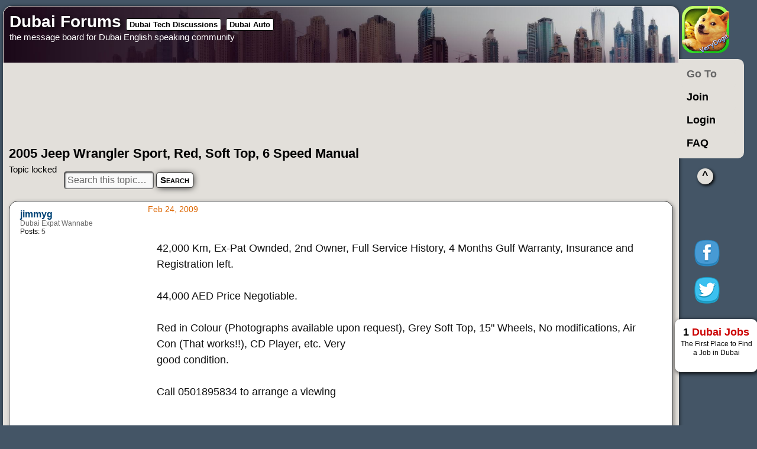

--- FILE ---
content_type: text/html; charset=UTF-8
request_url: https://www.dubaiforums.com/dubai-auto/2005-jeep-wrangler-sport-red-soft-top-speed-manual-t33071.html
body_size: 5286
content:
<!DOCTYPE html>
<html lang="en-gb">
<head>
<base href="https://www.dubaiforums.com/"/>
<link rel="canonical" href="https://www.dubaiforums.com/dubai-auto/2005-jeep-wrangler-sport-red-soft-top-speed-manual-t33071.html" />
<meta charset="UTF-8" />
<title>2005 Jeep Wrangler Sport, Red, Soft Top, 6 Speed Manual - Dubai Forums</title>
<meta http-equiv="content-style-type" content="text/css" />
<meta http-equiv="content-language" content="en-gb" />
<meta http-equiv="imagetoolbar" content="no" />
<meta name="apple-mobile-web-app-capable" content="yes">
<meta name="viewport" content="width=device-width, initial-scale=1, maximum-scale=5" >
<link rel="icon" href="icon.png" sizes="152x152" type="image/png">
<link rel="apple-touch-icon" sizes="152x152" href="/apple-touch-icon.png">
<meta name="content-language" content="en" />
<meta name="title" content="2005 Jeep Wrangler Sport, Red, Soft Top, 6 Speed Manual - Dubai Forums" />
<meta name="description" content="42,000 Km, Ex-Pat Ownded, 2nd Owner, Full Service History, 4 Months Gulf Warranty, Insurance and Registration left. 44,000 AED Price Negotiable. Red in Colour (Photographs ..." />
<meta name="keywords" content="red, soft, top, jeep, sport, speed, manual, wrangler, air, available, request, grey, wheels, modifications, player" />
<meta name="category" content="general" />
<meta name="robots" content="index,follow" />
<meta name="distribution" content="global" />
<meta name="resource-type" content="document" />
<meta name="copyright" content="Dubai Forums" />



<link rel="shortcut icon" href="/favicon.ico" />
<link rel="stylesheet" href="https://www.dubaiforums.com/styles/dubai_lite/theme/styles.min.css?v=2" type="text/css">

<script src="/js/jquery.min.js"></script>

    <script>
        localStorage['li'] = 0;
        localStorage.removeItem('login');
        var userName = 'Anonymous';
    </script>

<script type="text/javascript">

// <![CDATA[
var jump_page = 'Enter the page number you wish to go to:', on_page = '1', per_page = '', base_url = '', style_cookie = 'phpBBstyle', style_cookie_settings = '; path=/; domain=.dubaiforums.com', onload_functions = new Array(), onunload_functions = new Array();
var seo_delim_start = '-', seo_static_pagination = 'page', seo_ext_pagination = '.html', seo_external = true, seo_external_sub = false, seo_ext_classes = false, seo_hashfix = true;

function find_username(url){popup(url, 760, 570, '_usersearch');return false;}
window.onload = function(){for (var i = 0; i < onload_functions.length; i++){eval(onload_functions[i]);}}
window.onunload = function(){for (var i = 0; i < onunload_functions.length; i++){eval(onunload_functions[i]);}}
// ]]>
</script>
<script type="text/javascript" src="https://www.dubaiforums.com/styles/dubai_lite/template/forum_fn.min.js"></script>
<script type="text/javascript" src="https://www.dubaiforums.com/styles/dubai_lite/template/f.min.js"></script>
</head>
<body id="phpbb" class="section-viewtopic ltr">

<div id="dubai-canvas">
	<a id="top" name="top" accesskey="t" href="#top"></a>

    <div id="wrap">
        <div id="page-header">
            <div id="site-description">
                <h1><a href="https://www.dubaiforums.com/" accesskey="h">Dubai Forums</a> <span> <a href="https://www.dubaiforums.com/dubai-tech/">Dubai Tech Discussions</a>  <a href="https://www.dubaiforums.com/dubai-auto/">Dubai Auto</a> </span></h1>
                <p>the message board  for Dubai English speaking community</p>
                <p class="skiplink"><a href="#start_here">Skip to content</a></p>
            </div>
            <div class="gsearch">

            </div>
	    </div>
	<a name="start_here"></a>
	<div id="page-body">
		
<script>
    CurrentTopicID = '33071';
    CurrentForumID = '24';
    NumberOfPostsInTopic = '2';
    var user_posts = 2708;
    ls.removeItem('login');
</script>




<div class="responsiveGads">
<script async src="//pagead2.googlesyndication.com/pagead/js/adsbygoogle.js"></script>
<!-- Dubai Forums Responsive -->
<ins class="adsbygoogle"
     style="display:block"
     data-ad-client="ca-pub-6243523600832032"
     data-ad-slot="1147959912"
     data-ad-format="horizontal"
	 data-full-width-responsive="true"></ins>

<script>
(adsbygoogle = window.adsbygoogle || []).push({ });
</script>
</div>


<h2>2005 Jeep Wrangler Sport, Red, Soft Top, 6 Speed Manual</h2>



<div class="topic-actions">
	
	<div class="buttons">
        Topic locked
	</div>
    
		<div class="search-box">
			<form method="post" id="topic-search" action="https://www.dubaiforums.com/search.php?t=33071">
			<fieldset>
				<input class="inputbox search tiny"  type="text" name="keywords" id="search_keywords" size="20" value="Search this topic…" onclick="if(this.value=='Search this topic…')this.value='';" onblur="if(this.value=='')this.value='Search this topic…';" />
				<input  type="submit" value="Search" />
				<input type="hidden" value="33071" name="t" />
				<input type="hidden" value="msgonly" name="sf" />
			</fieldset>
			</form>
		</div>
	
		<div class="pagination">
            
		</div>
	

</div>
<div class="clear"></div>


	<div id="p264671" class="post bg2">
        <i id="r264671" class="spm" data-un="jimmyg" data-uid="19426"></i>

		<div class="postbody">
			


                <ul class="tact">
                    <li><div onmousedown="qqt('jimmyg','p264671');" title="Select some text to Reply with quote">Reply</div></li>
                </ul>



			<a href="https://www.dubaiforums.com/dubai-auto/2005-jeep-wrangler-sport-red-soft-top-speed-manual-t33071.html#p264671" class="first subj">2005 Jeep Wrangler Sport, Red, Soft Top, 6 Speed Manual</a>
			<span class="date">Feb 24, 2009</span>
			<div class="content">42,000 Km, Ex-Pat Ownded, 2nd Owner, Full Service History, 4 Months Gulf Warranty, Insurance and Registration left. 
<br />
<br />44,000 AED Price Negotiable. 
<br /> 
<br />Red in Colour (Photographs available upon request), Grey Soft Top, 15&quot; Wheels, No modifications, Air Con (That works!!), CD Player, etc. Very
<br />good condition.
<br />
<br />Call 0501895834 to arrange a viewing</div>

<br>

<div class="Gads300">
<script async src="//pagead2.googlesyndication.com/pagead/js/adsbygoogle.js"></script>
<!-- DubaiForums Posts Responsive -->
<ins class="adsbygoogle"
     style="display:block"
     data-ad-client="ca-pub-6243523600832032"
     data-ad-slot="9723416719"
     data-ad-format="auto"></ins>
<script>
(adsbygoogle = window.adsbygoogle || []).push({});
</script>
</div>


		</div>

		
			<dl class="postprofile" id="profile264671">
			<dt><strong><a href="https://www.dubaiforums.com/member/jimmyg/">jimmyg</a></strong></dt>

		<dd>Dubai Expat Wannabe</dd>

		<dd>
                
        </dd>
        <div class="moreInfo">
		<dd><strong>Posts:</strong> <b class="postnum">5</b></dd>
        </div>
		</dl>
	
<div style="clear: both;" ></div>
	</div>

	<hr class="divider" />

	<div id="p264683" class="post bg1">
        <i id="r264683" class="spm" data-un="rudeboy" data-uid="3011"></i>

		<div class="postbody">
			


                <ul class="tact">
                    <li><div onmousedown="qqt('rudeboy','p264683');" title="Select some text to Reply with quote">Reply</div></li>
                </ul>



			<a href="https://www.dubaiforums.com/dubai-auto/2005-jeep-wrangler-sport-red-soft-top-speed-manual-t33071.html#p264683" class=" subj"></a>
			<span class="date">Feb 24, 2009</span>
			<div class="content">is it auto or manual and been driven in the desert?</div>


		</div>

		
			<dl class="postprofile" id="profile264683">
			<dt><strong><a href="https://www.dubaiforums.com/member/rudeboy/">rudeboy</a></strong></dt>

		<dd>Dubai Forums Zealot</dd>

		<dd>
                
        </dd>
        <div class="moreInfo">
		<dd><strong>Posts:</strong> <b class="postnum">3309</b></dd>
        </div>
		</dl>
	
<div style="clear: both;" ></div>
	</div>

	<hr class="divider" />
<script>

    function getQRSubj(){
        return ;
    }

    window.addEventListener('DOMContentLoaded',function(){
        zoomImgs();
        viewtopicReply();
    });

</script>
<form id="qrf" method="post" action="nojs.php">
    <div class="panel" id="qr_ns_editor_div">
        <b>posting in Dubai Auto</b><b id='readForumRules' class="buton">Forum Rules</b>
        <fieldset class="fields1">
            <div id="message-box-ns" class="qreply"></div>
        </fieldset>
        <fieldset class="submit-buttons">
            <input type="hidden" name="creation_time" value="1769232814" />
<input type="hidden" name="form_token" value="b3f8700964640498216303e105cc494930249b86" />

            
        </fieldset>

    </div>
</form>
<div style="clear: both;"></div>


<div style="clear: both;"></div>

	<p></p><p><a href="https://www.dubaiforums.com/dubai-auto/" class="left-box left" accesskey="r">Return to Dubai Auto</a></p>
<div class="clear"></div><br>
<div class="forumbg">
		<ul class="topiclist">
			<li class="header">
				<dl class="noicon">
					<dt>Related topics</dt>
					<dd class="posts">Replies</dd>
					<dd class="lastpost"><span>Last post</span></dd>
				</dl>
			</li>
		</ul>

	<ul class="topiclist forums">
	
	<li class="row bg1">
		<dl class="noicon">
			<dt><a class="topictitle" href="https://www.dubaiforums.com/dubai-auto/jeep-wrangler-t12288.html" title="Jeep Wrangler : Dubai Auto">Jeep Wrangler</a>
            by <a href="https://www.dubaiforums.com/member/BabyDoll/">BabyDoll</a> &raquo; Oct 17, 2006
			</dt>
			<dd class="posts">30</dd>
			<dd class="lastpost"><span>by <a href="https://www.dubaiforums.com/member/bschmidt/">bschmidt</a> | 
				<a href="https://www.dubaiforums.com/dubai-auto/jeep-wrangler-t12288-30.html#p150596">Dec 17, 2006</a><br>
				</span></dd>
		</dl>
	</li>
	
	<li class="row bg1">
		<dl class="noicon">
			<dt><a class="topictitle" href="https://www.dubaiforums.com/dubai-auto/repairing-soft-top-good-resprays-t22289.html" title="Repairing a soft top / good resprays : Dubai Auto">Repairing a soft top / good resprays</a>
            by <a href="https://www.dubaiforums.com/member/deebeedexb/">deebeedexb</a> &raquo; Sep 20, 2007
			</dt>
			<dd class="posts">0</dd>
			<dd class="lastpost"><span>by <a href="https://www.dubaiforums.com/member/deebeedexb/">deebeedexb</a> | 
				<a href="https://www.dubaiforums.com/dubai-auto/repairing-soft-top-good-resprays-t22289.html#p203750">Sep 20, 2007</a><br>
				</span></dd>
		</dl>
	</li>
	
	<li class="row bg1">
		<dl class="noicon">
			<dt><a class="topictitle" href="https://www.dubaiforums.com/dubai-auto/2005-passat-top-the-line-with-full-body-kit-t19384.html" title="= 2005 VW Passat V6 - Top of the Line with Full Body Kit = : Dubai Auto">= 2005 VW Passat V6 - Top of the Line with Full Body Kit =</a>
            by <a href="https://www.dubaiforums.com/member/nosoup4u/">nosoup4u</a> &raquo; May 21, 2007
			</dt>
			<dd class="posts">3</dd>
			<dd class="lastpost"><span>by <a href="https://www.dubaiforums.com/member/nosoup4u/">nosoup4u</a> | 
				<a href="https://www.dubaiforums.com/dubai-auto/2005-passat-top-the-line-with-full-body-kit-t19384.html#p187756">May 21, 2007</a><br>
				</span></dd>
		</dl>
	</li>
	
	<li class="row bg1">
		<dl class="noicon">
			<dt><a class="topictitle" href="https://www.dubaiforums.com/dubai-auto/automatic-manual-transmission-t7404.html" title="Automatic Vs Manual transmission : Dubai Auto">Automatic Vs Manual transmission</a>
            by <a href="https://www.dubaiforums.com/member/newimprovednf/">newimprovednf</a> &raquo; May 20, 2006
			</dt>
			<dd class="posts">15</dd>
			<dd class="lastpost"><span>by <a href="https://www.dubaiforums.com/member/sharewadi/">sharewadi</a> | 
				<a href="https://www.dubaiforums.com/dubai-auto/automatic-manual-transmission-t7404.html#p63424">Jun 20, 2006</a><br>
				</span></dd>
		</dl>
	</li>
	
	<li class="row bg1">
		<dl class="noicon">
			<dt><a class="topictitle" href="https://www.dubaiforums.com/dubai-auto/what-about-soft-t30788.html" title="what about SOFT!! : Dubai Auto">what about SOFT!!</a>
            by <a href="https://www.dubaiforums.com/member/muyesser/">muyesser</a> &raquo; Nov 22, 2008
			</dt>
			<dd class="posts">0</dd>
			<dd class="lastpost"><span>by <a href="https://www.dubaiforums.com/member/muyesser/">muyesser</a> | 
				<a href="https://www.dubaiforums.com/dubai-auto/what-about-soft-t30788.html#p245501">Nov 22, 2008</a><br>
				</span></dd>
		</dl>
	</li>
	
	</ul>
</div>


<script type="text/javascript">
    reportSpam();
    removeSpamPosts(SpamPosts,SpamUsers);

</script>
</div>
<div id="page-footer">
    <div class="navbar">
        <ul class="linklist">
            <li class="rightside"><a href="https://www.dubaiforums.com/the-team.html">The team</a> &bull; <a href="https://www.dubaiforums.com/ucp.php?mode=delete_cookies&amp;sid=34202c3285d662045d6405f49836a811">Delete all board cookies</a> &bull; 
                All times are UTC + 4 hours 
            </li>
        </ul>
        </div>
</div></div>
<div style="float:left; width: 10%;">
    
    <a href="http://verydoge.net" id="verydoge" target="_blank"></a>
    

    <div id="dubaitopmenu">
        


         <ul>
            <li id="forumJumpMenu"><h2>Go To</h2>
                <ul><li><h2>Dubai Discussions</h2><ul><li><a href="/viewforum.php?f=21">Dubai Guide and photos</a></li><li><a href="/viewforum.php?f=30">Dubai Events</a></li><li><a href="/viewforum.php?f=1">Dubai General Chat</a><ul><li><a href="/viewforum.php?f=49">Dubai Sports Forum</a></li><li><a href="/viewforum.php?f=28">Movies and Music Talk</a></li><li><a href="/viewforum.php?f=31">Travel Around</a></li><li><a href="/viewforum.php?f=36">Dubai Games Lounge</a></li></ul></li><li><a href="/viewforum.php?f=39">Dubai Politics Talk</a><ul><li><a href="/viewforum.php?f=22">Philosophy and Religion Forums</a></li></ul></li><li><a href="/viewforum.php?f=29">Dubai Romance</a><ul><li><a href="/viewforum.php?f=82">Meeting People in Dubai</a></li></ul></li><li><a href="/viewforum.php?f=17">Fight Club</a></li></ul></li><li><h2>Dubai Expat Forums</h2><ul><li><a href="/viewforum.php?f=26">Dubai Expat Help Forum</a><ul><li><a href="/viewforum.php?f=63">Dubai Education</a></li><li><a href="/viewforum.php?f=64">Dubai Visa</a></li><li><a href="/viewforum.php?f=11">Products and Services in Dubai</a></li></ul></li><li><a href="/viewforum.php?f=37">Working in Dubai</a><ul><li><a href="/viewforum.php?f=84">Dubai Visa Questions</a></li></ul></li><li><a href="/viewforum.php?f=27">Accommodation in Dubai</a><ul><li><a href="/viewforum.php?f=80">For Rent in Dubai</a></li><li><a href="/viewforum.php?f=81">Housing Wanted in Dubai</a></li></ul></li><li><a href="/viewforum.php?f=38">Health and Medicine in Dubai</a><ul><li><a href="/viewforum.php?f=83">Alternative Medicine in Dubai</a></li></ul></li><li><a href="/viewforum.php?f=32">Arabic learning Forum</a></li></ul></li><li><h2>Dubai Business</h2><ul><li><a href="/viewforum.php?f=8">Dubai Business Talk</a><ul><li><a href="/viewforum.php?f=50">Dubai Investors Needed</a></li><li><a href="/viewforum.php?f=51">Investors Looking for Businesses</a></li></ul></li><li><a href="/viewforum.php?f=12">Dubai Black list</a></li></ul></li><li><h2>Dubai Tech Discussions</h2><ul><li><a href="/viewforum.php?f=24">Dubai Auto</a></li><li><a href="/viewforum.php?f=25">Dubai high tech talk</a></li></ul></li><li><h2>Dubai Classifieds</h2><ul><li><a href="/viewforum.php?f=3">Jobs in Dubai</a></li><li><a href="/viewforum.php?f=4">Dubai Job Wanted</a></li><li><a href="/viewforum.php?f=60">To Let in Dubai</a></li><li><a href="/viewforum.php?f=61">Accommodation Wanted</a></li><li><a href="/viewforum.php?f=68">Services in Dubai</a><ul><li><a href="/viewforum.php?f=69">Catering Services in Dubai</a></li><li><a href="/viewforum.php?f=70">Cleaning Services in Dubai</a></li><li><a href="/viewforum.php?f=72">Legal Services in Dubai</a></li><li><a href="/viewforum.php?f=73">Moving Services in Dubai</a></li><li><a href="/viewforum.php?f=76">Repair  Services  in Dubai</a></li><li><a href="/viewforum.php?f=77">Teaching Services in Dubai</a></li><li><a href="/viewforum.php?f=78">Photo Services in Dubai</a></li><li><a href="/viewforum.php?f=86">Healthcare Services in Dubai</a></li></ul></li><li><a href="/viewforum.php?f=6">For Sale in Dubai</a><ul><li><a href="/viewforum.php?f=66">Cars For Sale in Dubai</a></li><li><a href="/viewforum.php?f=75">Computers For Sale in Dubai</a></li><li><a href="/viewforum.php?f=79">Tickets for sale in Dubai</a></li><li><a href="/viewforum.php?f=85">Smartphones for sale in Dubai</a></li></ul></li><li><a href="/viewforum.php?f=7">Will Buy in Dubai</a><ul><li><a href="/viewforum.php?f=67">Looking For Car in Dubai</a></li></ul></li></ul></li></ul>
            </li>
        </ul>

        
        <ul>
            <li><span id="joinForum" >Join</span></li>
        </ul>
        
        <ul>
            <li><a href="https://www.dubaiforums.com/ucp.php?mode=login&amp;sid=34202c3285d662045d6405f49836a811" title="Login" accesskey="x" id='loginButton' >Login</a></li>
        </ul>
        <ul class="faq">
            <li><a href="https://www.dubaiforums.com/faq.php?sid=34202c3285d662045d6405f49836a811" title="Frequently Asked Questions">FAQ</a>
                <ul>
                    <li><a href="https://www.dubaiforums.com/memberlist.php" title="View complete list of members">Members</a></li>
                </ul>
                </li>
        </ul>
        
        <ul>
            <li class="navigation"><a
                    href="#wrap" title="Top" style="left:31px;">^</a></li>
        </ul>
        

    <div class="social">
       <div id="facebookLikeBtn"></div>
       <div id="twitterBtn"></div>
       <a href="https://1dubaijobs.com/" class="dubaijobs" target="_blank">1 <b>Dubai Jobs</b><span>The First Place to Find a Job in Dubai</span></a>
    </div>

    </div>
</div>
<div style="clear: both;"></div>
<div class="footer">
    <div class="copyright"><br/>
   <span class="copyright"> &copy; 2021 Dubai Forums
| <a href="https://www.dubaiforums.com/privacy_policy.html">Privacy Policy</a><br />
  By visiting and reading  our site you acknowledge that all posts made to  these forums express the views and opinions of the author<br />
        and not the  administrators, moderators or webmaster (except for posts by these  people) and hence will not be held liable.<br />
</span></div></div><div><a id="bottom" name="bottom" accesskey="z" href="#bottom"></a></div><br /></div>

<script>
  (function(i,s,o,g,r,a,m){i['GoogleAnalyticsObject']=r;i[r]=i[r]||function(){
  (i[r].q=i[r].q||[]).push(arguments)},i[r].l=1*new Date();a=s.createElement(o),
  m=s.getElementsByTagName(o)[0];a.async=1;a.src=g;m.parentNode.insertBefore(a,m)
  })(window,document,'script','https://www.google-analytics.com/analytics.js','ga');

  ga('create', 'UA-10389999-4', 'auto');
  ga('send', 'pageview');

</script>
</body>
</html>

--- FILE ---
content_type: text/html; charset=utf-8
request_url: https://www.google.com/recaptcha/api2/aframe
body_size: 268
content:
<!DOCTYPE HTML><html><head><meta http-equiv="content-type" content="text/html; charset=UTF-8"></head><body><script nonce="zkU9qpHDqw4zl-D0yApvGg">/** Anti-fraud and anti-abuse applications only. See google.com/recaptcha */ try{var clients={'sodar':'https://pagead2.googlesyndication.com/pagead/sodar?'};window.addEventListener("message",function(a){try{if(a.source===window.parent){var b=JSON.parse(a.data);var c=clients[b['id']];if(c){var d=document.createElement('img');d.src=c+b['params']+'&rc='+(localStorage.getItem("rc::a")?sessionStorage.getItem("rc::b"):"");window.document.body.appendChild(d);sessionStorage.setItem("rc::e",parseInt(sessionStorage.getItem("rc::e")||0)+1);localStorage.setItem("rc::h",'1769232817264');}}}catch(b){}});window.parent.postMessage("_grecaptcha_ready", "*");}catch(b){}</script></body></html>